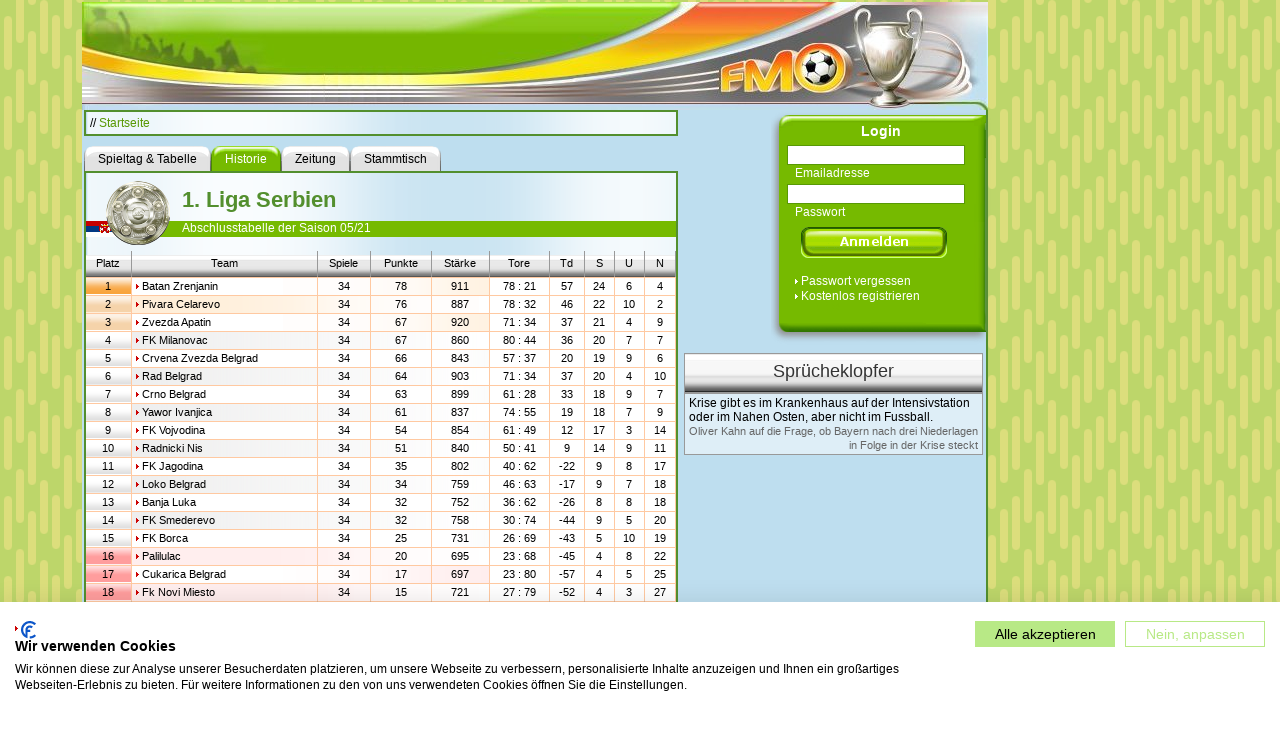

--- FILE ---
content_type: text/html
request_url: https://www.fussballmanager-online.net/earth/tabmat_history.tm?leagueId=1020&seasonId=1130
body_size: 20742
content:








<!DOCTYPE HTML PUBLIC "-//W3C//DTD HTML 4.01 Transitional//EN" "http://www.w3.org/TR/html4/loose.dtd">
<html>
<head>
<title>1. Liga Serbien - Historische Daten</title>
<meta http-equiv="content-type" content="text/html; charset=ISO-8859-15">
<meta name="language" content="de">
<meta http-equiv="Cache-Control" content="No-Cache">
<meta http-equiv="Pragma" content="No-cache">
<meta name="robots" content="index,follow">
<meta name="Description" content="1. Liga Serbien - Historische Daten">
<meta name="Keywords" content="Fussballmanager, Fussball, Manager, online, Onlinegame, Browsergame, Managerspiel, Spiel, live, kostenlos, spielen">
<meta name="Page-Topic" content="Fussball/Internet">
<meta name="Page-Type" content="Entertainment">

<link rel="canonical" href="https://www.fussballmanager-online.net/" />
<link rel="stylesheet" type="text/css" href="html/tm_230112.css">
<link rel="icon" href="img/favicon.ico" type="image/x-icon">
<script language="javascript" src="html/menu.js"></script>
<script language="javascript" src="html/util_localized_120426.js"></script>
<script language="javascript" src="html/util_120509.js"></script>

<link type="text/css" href="html/jquery/css/custom-theme/jquery-ui-1.8.16.custom.css" rel="stylesheet" />
<script type="text/javascript" src="html/jquery/js/jquery-1.6.2.min.js"></script>
<script type="text/javascript" src="html/jquery/js/jquery-ui-1.8.16.custom.min.js"></script>


<style type="text/css">
a.headline {
	text-decoration: none;
	padding-left:0px;
	border: 0;
	background: transparent url("fake.gif") 0 0.38em no-repeat;
}

a.headline:hover {
	text-decoration: none;
}

</style>


<script type="text/javascript">
if (top != self)
  top.location = self.location;
</script>

</head>



<body style='background: url(img/main_bg_basis.png) repeat;'>
<script type="text/javascript" src="html/wz_tooltip.js"></script>
<script src="https://consent.cookiefirst.com/sites/fussballmanager-online.net-d80ce17e-16f0-48c3-9de9-9324e6e42e14/consent.js"></script>

<!-- Main container -->
<div style="width: 1117px; margin-left: auto; margin-right: auto; text-align: center;">



<!-- Spiel-Welt-Tabs -->


<!-- Href to Foundation Server -->

<!-- Href to Moonlight Server - Ende -->








<!-- Spiel-Welt-Tabs - Ende -->



<div style="width: 1117px; text-align: left;">
<!-- Main container - Ende -->


<!-- Feedback-Button -->

<!-- Feedback-Button - Ende -->



<!-- TOP -->



<!-- TOP - Ende -->





	<!-- Header -->
	<div style="width: 906px; height: 108px; background: transparent url(img/header_906_108_index.jpg) scroll no-repeat;">
		<a class="simple" href="https://www.fussballmanager-online.net/start.tm"><div style="width: 896px; height: 108px; cursor: pointer;"></div></a>
	</div>
	<!-- Header - Ende -->




  
<!-- Hauptrahmen -->
<div style="background-color: #bedeef; border-right: 2px solid #538f2e; width: 904px; float: left;" id="main_body">








<div style="width: 600px; float: left; ">


<!-- Zur Startseite -->
<div class="milkglass_main" style="width: 582px; margin-bottom: 6px; padding: 4px;">
	// <a class="cnnmsghref" href="https://www.fussballmanager-online.net/start.tm">Startseite</a> 
</div>
<!-- Zur Startseite - Ende -->

	<div style="clear: both; background-color: transparent;">
	<!-- HAUPTINHALT -->
















 
<!-- Tabs -->







<div style="float: left; margin-top: 4px; margin-left: 2px;">
	
<a class='tab_gray' href='tabmat.tm?leagueId=1020'><span>Spieltag &#38; Tabelle</span></a><div class='tab_green'><span>Historie</span></div><a class='tab_gray' href='show_tabmat_board_messages.tm?leagueId=1020'><span>Zeitung</span></a><a class='tab_gray' href='league_bubo.tm?leagueId=1020'><span>Stammtisch</span></a>

</div>




<!-- Tabs-Ende -->


<div class="milkglass_main" style="clear:both; width: 590px;">


<!-- Liga- und Saisoninfo -->
<div class="headline_green">1. Liga Serbien</div>
<br>
<div class="headline_green_info" style='background-image: url(img/1020_b.png)'>
Abschlusstabelle der Saison 05/21
</div>
<img src='img/trophy_league.png' style="float: left; margin-left: 20px; margin-top: -56px;">
<br style="clear:both;">
<!-- Liga- und Saisoninfo - Ende -->





<!-- Tabelle -->
<table class="tabmat" border="0" cellpadding="0" cellspacing="0" width="100%" style="margin: 0; padding: 0;">

<tr class="tabmat_head">
<td align="center">Platz</td>
<td align="center">Team</td>
<td align="center">Spiele</td>
<td align="center">Punkte</td>
<td align="center">St&#228;rke</td>
<td align="center">Tore</td>
<td align="center">Td</td>
<td align="center">S</td>
<td align="center">U</td>
<td align="center">N</td>
</tr>

<tr class='tabmat_tr0_reflected'>
<td align='center' class='tabmat_td0'>1</td>
<td><a href="team_details.tm?teamId=2161">Batan Zrenjanin</a></td>
<td align="center">34</td>
<td align="center">78</td>
<td align="center">911</td>
<td align="center">78 : 21</td>
<td align="center">57</td>
<td align="center">24</td>
<td align="center">6</td>
<td align="center">4</td>
</tr>
<tr class='tabmat_tr0'>
<td align='center' class='tabmat_td1'>2</td>
<td><a href="team_details.tm?teamId=2166">Pivara Celarevo</a></td>
<td align="center">34</td>
<td align="center">76</td>
<td align="center">887</td>
<td align="center">78 : 32</td>
<td align="center">46</td>
<td align="center">22</td>
<td align="center">10</td>
<td align="center">2</td>
</tr>
<tr class='tabmat_tr0_reflected'>
<td align='center' class='tabmat_td1'>3</td>
<td><a href="team_details.tm?teamId=2171">Zvezda Apatin</a></td>
<td align="center">34</td>
<td align="center">67</td>
<td align="center">920</td>
<td align="center">71 : 34</td>
<td align="center">37</td>
<td align="center">21</td>
<td align="center">4</td>
<td align="center">9</td>
</tr>
<tr class='tabmat_tr8'>
<td align='center' class='tabmat_td8'>4</td>
<td><a href="team_details.tm?teamId=2169">FK Milanovac</a></td>
<td align="center">34</td>
<td align="center">67</td>
<td align="center">860</td>
<td align="center">80 : 44</td>
<td align="center">36</td>
<td align="center">20</td>
<td align="center">7</td>
<td align="center">7</td>
</tr>
<tr class='tabmat_tr8_reflected'>
<td align='center' class='tabmat_td8'>5</td>
<td><a href="team_details.tm?teamId=2152">Crvena Zvezda Belgrad</a></td>
<td align="center">34</td>
<td align="center">66</td>
<td align="center">843</td>
<td align="center">57 : 37</td>
<td align="center">20</td>
<td align="center">19</td>
<td align="center">9</td>
<td align="center">6</td>
</tr>
<tr class='tabmat_tr8'>
<td align='center' class='tabmat_td8'>6</td>
<td><a href="team_details.tm?teamId=2174">Rad Belgrad</a></td>
<td align="center">34</td>
<td align="center">64</td>
<td align="center">903</td>
<td align="center">71 : 34</td>
<td align="center">37</td>
<td align="center">20</td>
<td align="center">4</td>
<td align="center">10</td>
</tr>
<tr class='tabmat_tr8_reflected'>
<td align='center' class='tabmat_td8'>7</td>
<td><a href="team_details.tm?teamId=2153">Crno Belgrad</a></td>
<td align="center">34</td>
<td align="center">63</td>
<td align="center">899</td>
<td align="center">61 : 28</td>
<td align="center">33</td>
<td align="center">18</td>
<td align="center">9</td>
<td align="center">7</td>
</tr>
<tr class='tabmat_tr8'>
<td align='center' class='tabmat_td8'>8</td>
<td><a href="team_details.tm?teamId=2168">Yawor Ivanjica</a></td>
<td align="center">34</td>
<td align="center">61</td>
<td align="center">837</td>
<td align="center">74 : 55</td>
<td align="center">19</td>
<td align="center">18</td>
<td align="center">7</td>
<td align="center">9</td>
</tr>
<tr class='tabmat_tr8_reflected'>
<td align='center' class='tabmat_td8'>9</td>
<td><a href="team_details.tm?teamId=2178">FK Vojvodina</a></td>
<td align="center">34</td>
<td align="center">54</td>
<td align="center">854</td>
<td align="center">61 : 49</td>
<td align="center">12</td>
<td align="center">17</td>
<td align="center">3</td>
<td align="center">14</td>
</tr>
<tr class='tabmat_tr8'>
<td align='center' class='tabmat_td8'>10</td>
<td><a href="team_details.tm?teamId=2175">Radnicki Nis</a></td>
<td align="center">34</td>
<td align="center">51</td>
<td align="center">840</td>
<td align="center">50 : 41</td>
<td align="center">9</td>
<td align="center">14</td>
<td align="center">9</td>
<td align="center">11</td>
</tr>
<tr class='tabmat_tr8_reflected'>
<td align='center' class='tabmat_td8'>11</td>
<td><a href="team_details.tm?teamId=2167">FK Jagodina</a></td>
<td align="center">34</td>
<td align="center">35</td>
<td align="center">802</td>
<td align="center">40 : 62</td>
<td align="center">-22</td>
<td align="center">9</td>
<td align="center">8</td>
<td align="center">17</td>
</tr>
<tr class='tabmat_tr8'>
<td align='center' class='tabmat_td8'>12</td>
<td><a href="team_details.tm?teamId=2182">Loko Belgrad</a></td>
<td align="center">34</td>
<td align="center">34</td>
<td align="center">759</td>
<td align="center">46 : 63</td>
<td align="center">-17</td>
<td align="center">9</td>
<td align="center">7</td>
<td align="center">18</td>
</tr>
<tr class='tabmat_tr8_reflected'>
<td align='center' class='tabmat_td8'>13</td>
<td><a href="team_details.tm?teamId=2184">Banja Luka</a></td>
<td align="center">34</td>
<td align="center">32</td>
<td align="center">752</td>
<td align="center">36 : 62</td>
<td align="center">-26</td>
<td align="center">8</td>
<td align="center">8</td>
<td align="center">18</td>
</tr>
<tr class='tabmat_tr8'>
<td align='center' class='tabmat_td8'>14</td>
<td><a href="team_details.tm?teamId=2159">FK Smederevo</a></td>
<td align="center">34</td>
<td align="center">32</td>
<td align="center">758</td>
<td align="center">30 : 74</td>
<td align="center">-44</td>
<td align="center">9</td>
<td align="center">5</td>
<td align="center">20</td>
</tr>
<tr class='tabmat_tr8_reflected'>
<td align='center' class='tabmat_td8'>15</td>
<td><a href="team_details.tm?teamId=2165">FK Borca</a></td>
<td align="center">34</td>
<td align="center">25</td>
<td align="center">731</td>
<td align="center">26 : 69</td>
<td align="center">-43</td>
<td align="center">5</td>
<td align="center">10</td>
<td align="center">19</td>
</tr>
<tr class='tabmat_tr6'>
<td align='center' class='tabmat_td6'>16</td>
<td><a href="team_details.tm?teamId=2185">Palilulac</a></td>
<td align="center">34</td>
<td align="center">20</td>
<td align="center">695</td>
<td align="center">23 : 68</td>
<td align="center">-45</td>
<td align="center">4</td>
<td align="center">8</td>
<td align="center">22</td>
</tr>
<tr class='tabmat_tr6_reflected'>
<td align='center' class='tabmat_td6'>17</td>
<td><a href="team_details.tm?teamId=2156">Cukarica Belgrad</a></td>
<td align="center">34</td>
<td align="center">17</td>
<td align="center">697</td>
<td align="center">23 : 80</td>
<td align="center">-57</td>
<td align="center">4</td>
<td align="center">5</td>
<td align="center">25</td>
</tr>
<tr class='tabmat_tr6'>
<td align='center' class='tabmat_td6'>18</td>
<td><a href="team_details.tm?teamId=2173">Fk Novi Miesto</a></td>
<td align="center">34</td>
<td align="center">15</td>
<td align="center">721</td>
<td align="center">27 : 79</td>
<td align="center">-52</td>
<td align="center">4</td>
<td align="center">3</td>
<td align="center">27</td>
</tr>


<tr class="tabmat_foot">
<td></td>
<td></td>
<td></td>
<td></td>
<td></td>
<td></td>
<td></td>
<td></td>
<td></td>
<td style="border-right: 0 solid #999999;"></td>
</tr>

</table>

<!-- Tabelle-Ende -->



<!-- Verweise zur vorhergehenden / naechsten Saison -->
<table border="0" width="100%" cellpadding="0" cellspacing="0" style="margin: 8px 0 8px 0; padding: 0;">
<tr style="margin: 0; padding: 0;">

<td width="50%" style="text-align: right;margin: 0; padding: 0;">
<div class="navi_prev_new">
<a class="navi_prev_new" href="tabmat_history.tm?leagueId=1020&seasonId=1129">vorherige Saison</a>
</div>
</td>

<td width="50%" style="margin: 0; padding: 0;">
<div class="navi_next_new">
<a class="navi_next_new" href="tabmat_history.tm?leagueId=1020&seasonId=1131">n&#228;chste Saison</a>
</div>
</td>

</tr>
</table>
<!-- Verweise zur vorhergehenden / naechsten Saison-Ende -->



<!-- milkglass_main - DIV - Ende -->
</div>








		<!-- HAUPTINHALT - ENDE -->
		</div>
		
	</div>







	<!-- RECHTE SEITE EINS -->
	<div style="width: 302px; float: left; padding-left: 2px;">

		



<style type="text/css">
a.right_icon_href {
	color: #000000;
	text-decoration: none;
	padding-left:0px;
	border:0;
	background:transparent none 0 0 scroll no-repeat;
}

a.right_icon_href:hover {
	color: #000000;
	text-decoration: none;
}

#login_subbut {
	background: #76ba00 url(img/login_button_sprite.png) no-repeat top left;
	background-position: 0 0; width: 146px; height: 31px;
	
}
#login_subbut:hover {
	background-position: 0 -31px; width: 146px; height: 31px;
}

.silverbox_header {
	background: transparent url('../img/silverbox.png') top repeat-x; 
	height: 32px;
	width: 297px;
	text-align: center;
	padding-top: 6px;
	border: 1px solid #999999;
	margin-top: 8px;
	
	font-family: verdana, arial, helvetica, geneva, sans-serif;
	font-weight: normal; 
	font-variant: normal;
	font-style: normal;
	line-height: 22px;
	font-size: 18px;
	color:#333333;
}

.silverbox_content {
	width: 297px;
	background: transparent url(img/milchglas_1.png) scroll repeat;
	border: 1px solid #999999;
}
</style>




<!-- Login-Box -->
<form action='https://www.fussballmanager-online.net/login.tm' method="post" 
	onSubmit="this.login_subbut.disabled=true; this.login_subbut.style.backgroundPosition='0 -62px';">
<div style="background: transparent url(img/login_box.png) scroll no-repeat; 
	width: 221px; height: 235px; margin-left: 87px;">

<div style="text-align: center; color: #FFFFFF; font-size: 14px; font-weight: bold; padding-top: 14px; margin-bottom: 6px;">Login</div>

<input class="text" type="text" name="login" style="margin-left: 16px; width: 172px;" />
<div style="color: #FFFFFF; font-size: 12px; margin-left: 24px;">Emailadresse</div>

<input class="text" type="password" name="password" style="margin-left: 16px; margin-top: 4px; width: 172px;" />
<div style="color: #FFFFFF; font-size: 12px; margin-left: 24px; margin-bottom: 8px;">Passwort</div>

<input style="border-width: 0; margin-left: 30px; cursor: pointer;" type="submit" value="" id="login_subbut" />

<div style="margin-bottom: 1px; margin-top: 16px;">
<a style="color: #FFFFFF; margin-left: 24px; background-image: url('img/link-icon-white.gif');" 
	href="https://www.fussballmanager-online.net/forgot_password.tm">Passwort vergessen</a>
</div>

<div>
<a style="color: #FFFFFF; margin-left: 24px; background-image: url('img/link-icon-white.gif');" 
	href="https://www.fussballmanager-online.net/registerStart.tm">Kostenlos registrieren</a>
</div>

</div>
</form>
<!-- Login-Box - Ende -->






<!-- Spruecheklopfer -->


<div class="silverbox_header">Spr&#252;cheklopfer</div>
<div class="silverbox_content" style="padding: 2px 4px 2px 4px; width: 289px;">

		Krise gibt es im Krankenhaus auf der Intensivstation oder im Nahen Osten, aber nicht im Fussball.
		<div style="color: rgb(102, 102, 102); font-size: 11px; text-align: right;">
		Oliver Kahn auf die Frage, ob Bayern nach drei Niederlagen in Folge in der Krise steckt
		</div>

</div>

<!-- Spruecheklopfer -Ende -->




	</div>
	<!-- RECHTE SEITE EINS ENDE -->





<!-- Hauptrahmen - Ende -->
</div>


	<!-- RECHTE SEITE ZWEI -->
	<div style="width: 170px; float: left; padding-left: 6px;" id="ad_main_sky">

		





	</div>
	<!-- RECHTE SEITE ENDE -->
 

 

<!-- FOOTER -->


<div style="width: 904px; clear: both; height: 33px; background: transparent url(img/site_foot_p0.png) scroll repeat-x; border-right: 2px solid #538f2e;"></div>



<div style="width: 904px; background-color: #75b700; float: left; border-right: 2px solid #538f2e;">



<div style="width: 176px; padding: 2px 0 0 4px; float: left;  margin-top: 2px; margin-left: 70px;">
<span style="font-weight: bold; color: #EEEEEE;">NETZWERK</span>
<br>
<a style="color: #DDDDDD; background-image: url(img/link-icon-white.gif);" href="https://www.footballmanager-online.co.uk/">Football Manager</a>
<br>
<a style="color: #DDDDDD; background-image: url(img/link-icon-white.gif);" href="https://www.manager-futbol.es/">Manager de f&#x00fa;tbol</a>
<br>
<a style="color: #DDDDDD; background-image: url(img/link-icon-white.gif);" href="https://www.calcio-manager.it/">Calcio manager</a>
<br>
<a style="color: #DDDDDD; background-image: url(img/link-icon-white.gif);" href="https://www.footballmanager-online.fr/">Football Manager</a>
</div>

 

<div style="width: 176px; padding: 2px 0 0 4px; float: left; margin-top: 2px; margin-left: 30px;">
<span style="font-weight: bold; color: #EEEEEE;">LINKS</span>
<br>

<a style="color: #DDDDDD; background-image: url(img/link-icon-white.gif);" href="https://www.fussballmanager-online.net/registerStart.tm">Kostenlos registrieren</a>
<br>
<a style="color: #DDDDDD; background-image: url(img/link-icon-white.gif);" href="/help/help_overview.html">Online-Hilfe</a>
<br>
<a style="color: #DDDDDD; background-image: url(img/link-icon-white.gif);" href="job_search_country_select.tm">Freie Teams</a>
<br>
<a style="color: #DDDDDD; background-image: url(img/link-icon-white.gif);" href="tabmat.tm">Spieltag &#38; Tabelle</a>
<br>
<a style="color: #DDDDDD; background-image: url(img/link-icon-white.gif);" href="office_news_ext.tm">Plattform-News</a> 
</div>



<div style="width: 176px; padding: 2px 0 0 4px; float: left; margin-top: 2px; margin-left: 30px;">
<span style="font-weight: bold; color: #EEEEEE;">COMMUNITY</span>
<br>

<a style="color: #DDDDDD; background-image: url(img/link-icon-white.gif);" href="show_board_messages.tm">Zeitung</a>
<br>
<a style="color: #DDDDDD; background-image: url(img/link-icon-white.gif);" href="league_bubo.tm">Stammtisch</a> 
<br>
<a style="color: #DDDDDD; background-image: url(img/link-icon-white.gif);" href="muc_channel_overview.tm">Chat</a>
</div>



<div style="width: 176px; padding: 2px 0 0 4px; float: left;  margin-top: 2px; margin-left: 30px;">
<span style="font-weight: bold; color: #EEEEEE;">&#220;BER UNS</span>
<br>
<a style="color: #DDDDDD; background-image: url(img/link-icon-white.gif);" href="https://www.fussballmanager-online.net/impressum.tm">Impressum</a>
<br>
<a style="color: #DDDDDD; background-image: url(img/link-icon-white.gif);" href="https://www.fussballmanager-online.net/contact.tm">Kontakt</a>
<br>
<a style="color: #DDDDDD; background-image: url(img/link-icon-white.gif);" href="https://www.fussballmanager-online.net/agb.tm">AGB</a> 
</div>



</div>


<div style="width: 904px; clear: left; height: 23px; background: transparent url(img/site_foot_p1.png) scroll repeat-x; border-right: 2px solid #538f2e;"></div>


<!-- FOOTER-ENDE -->	





<!-- Tutorial -->






<!-- Tutorial - Ende -->

<!-- Guest Session Logic -->


<!-- Guest Session Logic - Ende -->

<!-- Knowledge Base -->



<div style="margin-bottom: 4px; width: 100%; text-align: center;">
<a class="simple" style="color: #dce9dd;" href="/Managerspiel">Managerspiel</a>
<a class="simple" style="color: #dce9dd;" href="/Onlinemanager">Onlinemanager</a>
</div>


<!-- Knowledge Base - Ende -->


<!-- Main container -->
</div>
</div>
<!-- Main container - Ende -->

<!-- Google Analytics -->

<script type="text/javascript">
var gaJsHost = (("https:" == document.location.protocol) ? "https://ssl." : "http://www.");
document.write(unescape("%3Cscript src='" + gaJsHost + "google-analytics.com/ga.js' type='text/javascript'%3E%3C/script%3E"));
</script>
<script type="text/javascript">
var pageTracker = _gat._getTracker("UA-3621713-2");
pageTracker._initData();
pageTracker._trackPageview();
</script>

<!-- Google Analytics - Ende -->


</body>
</html>


<!-- Advert Block Reaction -->
<!-- Advert Block Reaction - Ende -->


<!-- Link zur Online-Hilfe positionieren und einblenden -->
<script type="text/javascript">

function rearrange_help_button(){

	var help_img_elem = get_element('help_img', true);
	if(!help_img_elem)
		return;

	var menu_panelg_elem = get_element('menu_panel');
	if(!menu_panelg_elem){
		help_img_elem.css.visibility = "hidden";
		return;
	}
	
	var menu_panel_coor = get_coordinates('menu_panel');
	if(!menu_panel_coor)
		return;
		
	var margin_left = menu_panel_coor[0];
	var margin_top = menu_panel_coor[1];	

	help_img_elem.left = (580 + margin_left) + 'px';
	help_img_elem.top = (76 + margin_top) + 'px';
	help_img_elem.visibility = 'visible';	
}

rearrange_help_button();


// Feedback-Grafik positionieren
var feedback_div = $('div#feedback_div');
if(feedback_div)
	feedback_div.css('left', ($("#main_header").offset().left - 18));

</script>
<!-- Link zur Online-Hilfe - Ende -->



--- FILE ---
content_type: text/css
request_url: https://www.fussballmanager-online.net/earth/html/tm_230112.css
body_size: 37383
content:

html {
	font-size: 100.01%;
	height: 100%;
}

body {
	margin: 2px;
	padding: 0;
	color: #000;
	background-color: #ffffff !important;
	font-family: verdana, arial, helvetica, geneva, sans-serif;
	font-style: normal;
	line-height: 14px;
	font-weight: normal;
	font-variant: normal;
	font-size: 12px;
	height:100%;
}


span {
	font-family: verdana, arial, helvetica, geneva, sans-serif;
	font-style: normal;
	line-height: 16px;
	font-weight: normal;
	font-variant: normal;
	font-size: 12px;
	color:#000000;
}

img {
	border-width: 0px; 
	margin: 0px; 
	padding: 0px;
}

div {
	font-size: 12px;
	line-height: 14px;
}

div.action {
	padding: 4px; 
	margin: 0px; 
	border: 1px dashed #777E5D;
}

hr {
	margin: 0px 0px 6px 0px; 
	padding: 0px;
	border: 1px solid #0d8fdb;
}

ul.orange {
	list-style-type: disc;
	list-style-position: inside;
	margin: 0;
	padding: 0;
	color: #FF9A36;
}

h1 {
font-size: 14px; 
line-height: 16px;
margin: 0;
padding: 4px 0px 2px 0px;
color:#FF9933;
}

h4 {
font-size: 18px; 
line-height: 20px;
padding: 10px 0px 0px 0px;
margin: 0;
color: #589905;
}

h5 {
font-size: 14px; 
line-height: 16px;
margin: 0;
padding: 4px 0px 2px 0px;
color:#FF9933;
}

h5.green {
font-size: 14px; 
line-height: 16px;
margin: 0;
padding: 4px 0px 2px 0px;
color: #589905;
}

h6 {
font-size: 12px; 
line-height: 14px;
margin: 0;
padding: 4px 0px 4px 0px;
color:#FF9933;
}

h6.green {
font-size: 12px; 
line-height: 14px;
margin: 0;
padding: 4px 0px 2px 0px;
color: #589905;
}

#toplineGreen {
	font-weight: bold; 
	font-size: 12px; 
	font-style:italic;
	color: #777E5D; 
}

#toplineOrange {
	font-weight: bold; 
	font-size: 12px; 
	font-style:italic;
	color: #FF9933; 
}

/*Liga-Tabelle*/
.spTablesysRowHead {
	background-color: #0d8fdb;
	color: #ffffff;
	font-weight:bold;
}

.spTablesysRowHead td {
	border-top: 2px solid #FF9933;
}

.spResultTableRow0{
	background-color: rgb(229,244,255);
}
.spResultTableRow1{
	background-color: rgb(242,249,255);
}
.spResultTableRow2{
	background-color: #d7efff;
}

.spResultTableRowX0{
	background-color: #ffefaf;
}
.spResultTableRowX1{
	background-color: rgb(255, 249, 196);
}
.spResultTableRowX2{
	background-color: rgb(255, 252, 226);
}
.spResultTableRowX3{
	background-color: rgb(221, 240, 221);
}
.spResultTableRowX4{
	background-color: rgb(240, 240, 240);
}
.spResultTableRowX5{
	background-color: rgb(255, 238, 238);
}
.spResultTableRowX6{
	background-color: #bfcdff;
}


tr.spResultTableRow0:hover, tr.spResultTableRow1:hover, tr.spResultTableRow2:hover, 
tr.spResultTableRowX0:hover, tr.spResultTableRowX1:hover, tr.spResultTableRowX2:hover, 
tr.spResultTableRowX3:hover, tr.spResultTableRowX4:hover, tr.spResultTableRowX5:hover {
	background-color: #f9faf4;
}

.spTabellesys td {
margin:0; 
padding:2px 4px;
line-height:13px;
}
.spTabellesyskopf{ 
font-weight:bold !important;
color: #fff !important;
font-size:12px !important; 
}

.spTabellesys tr td {
font-size:11px;
}
.spResultTable {
background-color:#fff;
}
.spResultTableSubject{
background-color: #e7be84;
color: #fff;
font-weight: bold;
}
.spResultTableRows{
background-color: #ccc;
font-weight: bold;
}

.spTabellesys th{
text-align: left;
padding: 2px 0 0 4px;
height: 16px;
}

/* Verweise */
a {
color: #000000;
text-decoration: none;
padding-left:6px;
background:transparent url("../img/link-icon-red.gif") 0 0.38em no-repeat;
}

a:hover {
color: #000000;
text-decoration: underline;
}

a.simple {
color: #000000;
text-decoration: none;
padding-left:0px;
border:0;
background:transparent url("../img/blank.gif") 0 0.38em no-repeat;
}

a.simple:hover {
color: #000000;
text-decoration: underline;
}

a.big {
	color: #589905;
	text-decoration: none;
	padding-left:20px;
	border:0;
	background:transparent url("../img/play.gif") 0 center no-repeat;
	
	font-size: 16px; 
	line-height: 18px;
	font-weight: bold;
}

a.big:hover {
	color: #589905;
	text-decoration: underline;
}

a.big_navi_next {
	color: #777E5D;
	text-decoration: none;
	border:0;
	background:transparent url("../img/play.gif") right no-repeat;
	
	font-size: 16px; 
	line-height: 18px;
	font-weight: bold;

	padding-right:20px;
}

a.big_navi_next:hover {
	color: #777E5D;
	text-decoration: underline;
}

a.big_navi_prev {
	color: #777E5D;
	text-decoration: none;
	border:0;
	background:transparent url("../img/play_prev.gif") left no-repeat;
	
	font-size: 16px; 
	line-height: 18px;
	font-weight: bold;

	padding-left:20px;
}

a.big_navi_prev:hover {
	color: #777E5D;
	text-decoration: underline;
}


/* Tabs */
#navlist {
	padding: 3px 0;
	margin-left: 0;
	border-bottom: 2px solid #0d8fdb;
	font-size: 11px;
}

#navlist li {
	list-style: none;
	margin: 0;
	display: inline;
}

#navlist li a {
	padding: 3px 0.5em;
	border: 1px solid #0d8fdb;
	border-bottom: none;
	background: rgb(242,249,255);
	text-decoration: none;
}

#navlist li span {
	padding: 3px 0.5em;
	border: 1px solid #0d8fdb;
	border-bottom: none;
	background: #F9F9F9;
	font-size: 11px;
	color: #589905;
}

#navlist li a:link {
	color: #589905;
}

#navlist li a:visited {
	color: #589905;
}

#navlist li a:hover {
	color: #FF9933;
	background: #FFFFFF;
}

#navlist li span#current {
	background: #FFFFFF;
	border-bottom: 3px solid #FFFFFF;
	color: #FF9933;
}

/* Bilder-Schatten*/
.shadow{
	background: #dedede;
	margin: 2px;
	float: left;
}

.shadow img{
	position: relative;
	top: -4px;
	left: -4px;
	background: #ffffff;
	padding: 1px;
	border: 1px solid #bbbbbb;
}


/* Umrandungen der Sonder-Tabellen */
div.sbrb { width: 200px; margin: 0 auto 10px auto; text-align: left; }
div.sbrbc { width: 200px; margin: 0 auto 10px auto; text-align: center; }
div.sbrbr { width: 200px; margin: 0 auto 10px auto; text-align: left; }
.rbtl, .rbtr, .rbbl, .rbbr { background-image: url(../img/rbborder.gif); height: 5px; font-size: 2px; }
.rbtl, .rbbl { margin-right: 5px; }
.rbtr, .rbbr { margin-left: 5px; margin-top: -5px; }
.rbtr { background-position: 100% 0; }
.rbbl  { background-position: 0 -5px; }
.rbbr { background-position: 100% -5px; }
.rbin { border-left: 1px solid #E3E7CE;	border-right: 1px solid #E3E7CE; padding-left: 8px; padding-right:8px; text-align:left; }
.rbntg { margin-top: 0; }
.rbnbg { margin-bottom: -1px; padding-bottom: 1px; }
.sbin { border-left: 1px solid #E3E7CE; border-right: 1px solid #E3E7CE; padding-left: 8px; padding-right:8px; text-align:left; }
div.sbin ul { list-style-type: disc; list-style-position: outside; margin: 0px 0px 0px 10px; padding: 0; color: #FF9A36; }


/* Verweise auf Tabellen der anderen Spieltage */
a.navi_prev {
	padding-left:15px;
	border:0;
	font-size:12px;
	text-decoration:none;
	background:transparent url("../img/navi-prev.gif") left no-repeat;
}

a.navi_prev:hover {
	text-decoration:underline;
	background:transparent url("../img/navi-prev.gif") left no-repeat;
}

a.navi_next {
	padding-right:15px;
	border:0;
	font-size:12px;
	text-decoration:none;
	background:transparent url("../img/navi-next.gif") right no-repeat;
}

a.navi_next:hover {
	text-decoration:underline;
	background:transparent url("../img/navi-next.gif") right no-repeat;
}


div.navi_prev_new {
	height: 19px;
	width: 205px;
	background: transparent url('../img/round_navi_prev.png') right top scroll no-repeat;
	font-size:11px;
	float:right;
	padding-top: 3px;
	padding-right: 54px;
	border-right: 2px solid #ffc9a1;
}

.navi_prev_new a {
	text-decoration: none;
	background:transparent none 0 0 no-repeat;
	height: 22px;
}

div.navi_next_new {
	height: 19px;
	background: transparent url('../img/round_navi_next.png') left top scroll no-repeat;
	font-size: 11px;
	width: 205px;
	padding-top: 3px;
	padding-left: 54px;
}

.navi_next_new a {
	text-decoration: none;
	background:transparent none 0 0 no-repeat;
	height: 22px;
}




.daynavi {
	margin:4px 0 4px 0;
	width:600px;
}

div.navi_prev {
	float:left;
}

div.navi_next {
	text-align:right;
}


/* Formulare */
form { 
	margin: 0; 
	padding: 0; 
}

input.text {
	border: #589905 1px solid; 
	width: 176px; 
	height: 16px; 
	color: #666666;
	margin: 1px;
}

textarea {
	border: #589905 1px solid; 
	width: 590px;
	height:200px;
	color:#666666;
	margin: 1px;
}

/* Kurze und kleine Text-Felder */
.text_m {
	border: #589905 1px solid; 
	width:28px; 
	height:18px; 
	color:#666666;
	margin: 1px;
	font-size:11px;
}

input.submit {
	border: #589905 1px solid; 
	width: 178px; 
	height: 22px; 
	cursor: pointer;
	color: #477d00;
	margin: 1px;
	background: transparent url("../img/button_green.gif") right repeat-x;
}

select, option {
	font-family: verdana, arial, helvetica, geneva, sans-serif;
	font-style: normal;
	line-height: 12px;
	font-weight: normal;
	font-variant: normal;
	font-size: 11px;
	color:#000000;
}

input.radio {
	border-width: 0px; 
	margin: 0px; 
	padding: 0px;
}

/* Schatten */
.right_shadow {
	background-image:url("../img/right_shadow.png");
	height:100%;
	background-repeat: repeat-y;
	background-position: 0px;
}


/* Aufstellungstool - Spielfeld und Spieler */
td.formation_bar_ho{
	padding: 0px;
	margin: 0px;
	height: 2px; 
	width: 47px;
}

td.formation_bar_ve{
	padding: 0px;
	margin: 0px;
	width: 2px;
	height: 82px;
}

td.formation_ath{
	padding: 0px;
	margin: 0px;
	width: 44px;
	height: 82px;
}

div.formation_ath{
	visibility: hidden; 
	position: absolute; 
	cursor:move; 
	z-index:1;
	width: 47px;
	height: 87px;
	padding: 0px;
	margin: 0px;
}

img.formation_ath{
	border-width: 0px; 
	padding-left: 1px;
	padding-bottom: 1px;
	margin: 0px;
	width: 44px;
	height: 82px;
}

img.formation_bar_ho_first{
	border-width: 0px; 
	padding: 0px;
	margin: 0px;
	width: 47px;
	height: 2px;
	background-color: transparent;
}

img.formation_bar_ho_second{
	border-width: 0px; 
	padding: 0px;
	margin: 0px;
	width: 47px;
	height: 2px; 
	background-color: transparent;
}

img.formation_bar_ve{
	border-width: 0px; 
	padding: 0px;
	margin: 0px;
	width: 2px;
	height: 82px;
	background-color:#ffc8c8;
}


/* Klappboxen */
div.clapbox{
	width: 592px;
	border: 1px solid #0d8fdb; 
	margin: 4px 0px 2px 2px; 
	padding: 0px;
	border-top: 2px solid #FF9933;
}

a.clapbox{
	width: 590px; 
	background-image: url('../img/d_blank.gif');
	background-repeat:repeat-x;
	background-color: #589905;

	font-size: 12px;
	font-weight: bold; 
	line-height: 14px;
	color: #FFFFFF;

	padding: 2px 0px 2px 2px;
	margin: 0px;

	text-decoration: none;
	float: left;
}

a:hover.clapbox{
	color: #FFFFFF;
	text-decoration: none;
}

/* Land- und Liga-Navigation */

div.colibox {
	text-align:left;
	width:190px;
	padding: 1px;
	font-size:11px;
	font-weight: bolder;
	border: 1px solid #777E5D;
	color: #659c07;
	background-color: #FFFFFF;
}

* html #league_list li {
	display:inline;
}

* html #country_list li {
	display:inline;
}

a.colibox {
	color: #659c07;
	display: block;
	text-decoration: none;
	background:transparent none 0 0 no-repeat;
}

a.colibox:hover {
	background:transparent url("../img/link-icon-red.gif") 0 0.38em no-repeat;
}

div.colibox h2 {
	font-size: 11px;
	font-weight: bolder;
	line-height: 14px;
}

ul.colibox {
	display: none;
	padding:0;
	margin:0;
	position:relative;
	padding-top:1px;
	display:none;
	list-style-type:none;
}


/* Menue */

#menu {
	list-style-type: none;
	margin:0;
	padding: 0;
}

#menu li {
	display:block;
	float:left;
	position:relative;
	z-index:100;
	margin-right:0px;
}

#menu li span {
	display:block;
	z-index:100;
	padding: 0px 10px;
	font-size: 11px;
	font-weight: bolder;
}

#menu li a, #menu li a:visited {
	display:block;
	padding:0;
}

#menu dl {
	position:absolute;
	top:0;
	left:0;
	margin: 0;
	padding: 0;
}

#menu dt {
	/*background: #0d8fdb;*/
	margin:0;
	font-size: 11px;
	font-weight: bolder;
	border-bottom:0px solid #FF9933;
	/*border-top:2px solid #FF9933;*/
	float:left;
	/*border-right:1px solid #FF9933;*/
  	/*border-left:1px solid #FF9933;*/
}

#menu dd {
	display:none;
	background: transparent;
	border-top: 1px solid #659c07;
	border-left: 1px solid #659c07;
	border-right: 1px solid #659c07;
	clear:left;
	margin:0;
	padding:0;
	font-size: 11px;
	font-weight: bolder;
	text-align:left;
}

#menu dt a, #menu dt a:visited {
	display:block;
	color: #ffffff;
	padding: 2px 0px;
	text-decoration:none;
	background:transparent none 0 0 no-repeat;
}

#menu dd a, #menu dd a:visited {
	background:#ffffff;
	color: #659c07;
	text-decoration:none;
	display:block;
	padding: 2px 10px;
	background-color: #ffffff;
}

#menu li a:hover {
	border:0;
}

#menu li:hover dd, #menu li a:hover dd {
	display:block;
	background: url("../img/link-icon-orange.gif") 4px 7px no-repeat;
}

#menu li:hover dl, #menu li a:hover dl {
	border-bottom: 5px solid #FF9933;
}

#menu dd a:hover {
	color: #659c07;
	background: #ffffff url("../img/link-icon-orange.gif") 4px 7px no-repeat;
}

#menu li:hover dt a, #menu li a:hover dt a {
	color: #000000;
	text-decoration: underline;
	background: #FF00FF none 4px 7px no-repeat;
}


/* Greenbox */
div.greenbox {
	background: #fbfff4;
	margin: 2px 1px 8px 1px;
	border: #0d8fdb 1px solid;
	padding-bottom: 2px;
	border-top: 2px solid #FF9933;
}

div.greenbox_head {
	width: 100%;
	background: #0d8fdb;
	text-align: center;
	color: #ffffff;
	font-weight: bold;
	height: 18px;
}

/* Querbalken */
div.bar_green {
	line-height:14px;
	font-weight:normal;
	font-size:11px;
	font-weight: bold;
	color: #0d8fdb;
	background-image: url(../img/title_line_green.png);
	background-repeat: no-repeat;
	background-position: right;
	border: 1px solid #3a6aa8;
	border-left: 0px solid #3c7ccc;
	border-right: 0px solid #3c7ccc;
	padding-left: 2px;
	margin-bottom: 4px;
}

td.bar_green {
	background-image: url(../img/title_line_green.png);	
	background-repeat: no-repeat;
	background-position: right;	
	font-size:11px;	
	font-weight: bold;
	color: #0d8fdb;	
	border: 1px solid #3a6aa8;
	border-left: 0px solid #3c7ccc;
	border-right: 0px solid #3c7ccc;
	padding: 0 0 0 2px;
}

/* Cnn-Messages */
a.cnnmsghref {
	color: #589905;
	text-decoration: none;
	border:0;
	background-image: none;
	padding-left: 0px;
	
	font-size: 12px; 
	line-height: 14px;
}

a.cnnmsghref:hover {
	color: #589905;
	text-decoration: underline;
}

a.cnnmsghref_s {
	color: #589905;
	text-decoration: none;
	border:0;
	background-image: none;
	padding-left: 0px;
	
	font-size: 11px; 
	line-height: 13px;
}

a.cnnmsghref_s:hover {
	color: #589905;
	text-decoration: underline;
}

.cnnmsgtable {
	margin: 0;
	padding: 2px 4px;
	font-size: 12px;
	line-height: 14px;
	background-color: rgb(229,244,255);
}
.cnnmsgtable_s {
	margin: 0;
	padding: 2px 4px;
	font-size: 11px;
	line-height: 13px;
	background-color: rgb(229,244,255);
}

.cnnmsgtable1 {
	background-color: #db0f3f;
}
.cnnmsgtable2 {
	background-color: #8ac864;
}
.cnnmsgtable3{
	background-color: #8ac864;
}
.cnnmsgtable4{
	background-color: #0d8fdb;
}
.cnnmsgtable5{
	background-color: #0d8fdb;
}
.cnnmsgtable6{
	background-color: #0d8fdb;
}
.cnnmsgtable7{
	background-color: #ff9933;
}
.cnnmsgtable8{
	background-color: #9c9c9c;
}
.cnnmsgtable9{
	background-color: #9c9c9c;
}
.cnnmsgtable10{
	background-color: #CC0099;
}
.cnnmsgtable11{
	background-color: #CC0099;
}
.cnnmsgtable12{
	background-color: #CC0099;
}
.cnnmsgtable13{
    background-color: #8ac864;
}
.cnnmsgtable_time {
	font-size: 11px;
	color: #888888;
}




div.milkglass_main{
	border: 2px solid #538f2e;
	background: transparent url(../img/milchglas_600.png) scroll repeat;
	left: 0; 
	top: 0; 
	margin: 0 0 0 2px; 
	padding: 0;
}


div.headline_green {
	font-size: 22px;
	font-weight: bold;
	color: #538f2e;
	padding: 20px 2px 0px 96px;
	margin: 0;
}

div.headline_green_info {
	height: 16px; 
	background: #76ba00 none scroll no-repeat; 
	padding-left: 96px; 
	font-size: 12px; 
	color: #FFFFFF;
}

/* Tabs */
a.tab_gray {
    background: transparent url('../img/tab_gray_part2.png') no-repeat scroll top right;
    display: block;
    float: left;
	font-size: 12px;
    height: 25px;
	padding-left: 0; /* Abstand zwischen einzelnen Tabs */
    padding-right: 14px; /* sliding doors padding */
    text-decoration: none;    
    cursor:pointer;
}

a.tab_gray span {
    background: transparent url('../img/tab_gray_part1.png') no-repeat;
    display: block;
    line-height: 14px;
    padding: 6px 0 5px 14px;
	color: #000000;
    height: 25px;
}

a.tab_gray:hover {
    background-position: bottom right;
    background: transparent url('../img/tab_green_part2.png') no-repeat scroll top right;
}

a.tab_gray:hover span {
    padding: 6px 0 5px 14px;
    background: transparent url('../img/tab_green_part1.png') no-repeat;
	color: #FFFFFF;
    display: block;
    line-height: 14px;
    height: 25px;
}

div.tab_gray {
    background: transparent url('../img/tab_gray_part2.png') no-repeat scroll top right;
    display: block;
    float: left;
	font-size: 12px;
    height: 25px;
    padding-right: 14px; /* sliding doors padding */
    text-decoration: none;
	margin-left: 0px;
}

div.tab_gray span {
    background: transparent url('../img/tab_gray_part1.png') no-repeat;
    display: block;
    line-height: 14px;
    padding: 4px 0 5px 14px;
	color: #FFFFFF;
    height: 25px;
}

div.tab_green {
    background: transparent url('../img/tab_green_part2.png') no-repeat scroll top right;
    display: block;
    float: left;
	font-size: 12px;
    height: 25px;
    padding-right: 14px; /* sliding doors padding */
    text-decoration: none;
}

div.tab_green span {
    background: transparent url('../img/tab_green_part1.png') no-repeat;
    display: block;
    line-height: 14px;
    padding: 6px 0 5px 14px;
	color: #FFFFFF;
    height: 25px;
}



/* Graues Tableau */

.tableau_gray {
	height: 22px;
	color: #000000;
	background: transparent url('../img/pixel_e4e4e4.png') scroll repeat;
	border-width: 0;
	font-size: 11px;
}

.tableau_gray td {
	height: 22px;
	color: #000000;
	background: transparent url('../img/pixel_e4e4e4.png') scroll repeat;
	border-width: 0;
}

.tableau_gray td.tableau_gray_place_white {
	height: 22px;
	color: #000000;
	background: #FFFFFF url('../img/tabmat_place8.png') bottom scroll repeat-x;
	border: 1px solid #FFFFFF;
}

.tableau_gray td.tableau_gray_columnhead {
	background: transparent url('../img/tabmat_columnhead.png') scroll repeat-x;
	border-width: 0;
}

.tableau_gray td.tableau_gray_place_pink {
	height: 22px;
	color: #000000;
	background: #FFFFFF url('../img/tabmat_place6.png') bottom scroll repeat-x;
	border: 1px solid #FFFFFF;
}

td.tableau_gray_foot {
	height: 7px;
	background: transparent url('../img/tabmat_foot_no_shadow.png') scroll repeat-x;
}


/* Standard-Tabmat-Tabelle */

.tabmat td {
	margin:0; 
	padding:2px 4px;
	line-height:13px;
	font-size:11px;
	border-top: 1px solid #ffc9a1; 
	border-right: 1px solid #ffc9a1;
}

.tabmat_head td {
	height: 22px;
	color: #000000;
	background: transparent url('../img/tabmat_columnhead.png') left bottom scroll repeat-x;
	border-width: 0;
	border-right: 1px solid #999999;
	text-align: center;
}

tr.tabmat_tr0 {
	background: #FFFFFF url('../img/tabmat_line0.png') left scroll repeat-y;
}
td.tabmat_td0 {
	background: transparent url('../img/tabmat_place0.png') scroll repeat-x;
	text-align: center;
}
tr.tabmat_tr0:hover td.tabmat_td0 {
	background-image: url('../img/tabmat_place0_ref.png');
}
tr.tabmat_tr0_reflected {
	background: #FFFFFF url('../img/tabmat_line0_ref.png') right scroll repeat-y;
}
tr.tabmat_tr0_reflected:hover td.tabmat_td0 {
	background-image: url('../img/tabmat_place0_ref.png');
}
td.tabmat_td1 {
	background: transparent url('../img/tabmat_place1.png') scroll repeat-x;
	text-align: center;
}
tr.tabmat_tr0:hover td.tabmat_td1 {
	background-image: url('../img/tabmat_place1_ref.png');
}
tr.tabmat_tr0_reflected:hover td.tabmat_td1 {
	background-image: url('../img/tabmat_place1_ref.png');
}

tr.tabmat_tr2 {
	background: #FFFFFF url('../img/tabmat_line2.png') left scroll repeat-y;
}
td.tabmat_td2 {
	background: transparent url('../img/tabmat_place2.png') scroll repeat-x;
	text-align: center;
}
tr.tabmat_tr2:hover td.tabmat_td2 {
	background-image: url('../img/tabmat_place2_ref.png');
}
tr.tabmat_tr2_reflected {
	background: #FFFFFF url('../img/tabmat_line2_ref.png') right scroll repeat-y;
}
tr.tabmat_tr2_reflected:hover td.tabmat_td2 {
	background-image: url('../img/tabmat_place2_ref.png');
}
td.tabmat_td3 {
	background: transparent url('../img/tabmat_place3.png') scroll repeat-x;
	text-align: center;
}
tr.tabmat_tr2:hover td.tabmat_td3 {
	background-image: url('../img/tabmat_place3_ref.png');
}
tr.tabmat_tr2_reflected:hover td.tabmat_td3 {
	background-image: url('../img/tabmat_place3_ref.png');
}


tr.tabmat_tr4 {
	background: #FFFFFF url('../img/tabmat_line4.png') left scroll repeat-y;
}
td.tabmat_td4 {
	background: transparent url('../img/tabmat_place4.png') scroll repeat-x;
	text-align: center;
}
tr.tabmat_tr4:hover td.tabmat_td4 {
	background-image: url('../img/tabmat_place4_ref.png');
}
tr.tabmat_tr4_reflected {
	background: #FFFFFF url('../img/tabmat_line4_ref.png') right scroll repeat-y;
}
tr.tabmat_tr4_reflected:hover td.tabmat_td4 {
	background-image: url('../img/tabmat_place4_ref.png');
}


tr.tabmat_tr5 {
	background: #FFFFFF url('../img/tabmat_line5.png') left scroll repeat-y;
}
td.tabmat_td5 {
	background: transparent url('../img/tabmat_place5.png') scroll repeat-x;
	text-align: center;
}
tr.tabmat_tr5:hover td.tabmat_td5 {
	background-image: url('../img/tabmat_place5_ref.png');
}
tr.tabmat_tr5_reflected {
	background: #FFFFFF url('../img/tabmat_line5_ref.png') right scroll repeat-y;
}
tr.tabmat_tr5_reflected:hover td.tabmat_td5 {
	background-image: url('../img/tabmat_place5_ref.png');
}
tr.tabmat_tr4:hover td.tabmat_td5 {
	background-image: url('../img/tabmat_place5_ref.png');
}
tr.tabmat_tr4_reflected:hover td.tabmat_td5 {
	background-image: url('../img/tabmat_place5_ref.png');
}



tr.tabmat_tr6 {
	background: #FFFFFF url('../img/tabmat_line6.png') left scroll repeat-y;
}
td.tabmat_td6 {
	background: transparent url('../img/tabmat_place6.png') scroll repeat-x;
	text-align: center;
}
tr.tabmat_tr6:hover td.tabmat_td6 {
	background-image: url('../img/tabmat_place6_ref.png');
}
tr.tabmat_tr6_reflected {
	background: #FFFFFF url('../img/tabmat_line6_ref.png') right scroll repeat-y;
}
tr.tabmat_tr6_reflected:hover td.tabmat_td6 {
	background-image: url('../img/tabmat_place6_ref.png');
}


tr.tabmat_tr8 {
	background: #FFFFFF url('../img/tabmat_line8.png') left scroll repeat-y;
}
td.tabmat_td8 {
	background: transparent url('../img/tabmat_place8.png') scroll repeat-x;
	text-align: center;
}
tr.tabmat_tr8:hover td.tabmat_td8 {
	background-image: url('../img/tabmat_place8_ref.png');
}
tr.tabmat_tr8_reflected {
	background: #FFFFFF url('../img/tabmat_line8_ref.png') right scroll repeat-y;
}
tr.tabmat_tr8_reflected:hover td.tabmat_td8 {
	background-image: url('../img/tabmat_place8_ref.png');
}



tr.tabmat_tr0:hover, tr.tabmat_tr0_reflected:hover, tr.tabmat_tr2:hover, tr.tabmat_tr2_reflected:hover, tr.tabmat_tr4:hover, tr.tabmat_tr4_reflected:hover, tr.tabmat_tr5:hover, tr.tabmat_tr5_reflected:hover, tr.tabmat_tr6:hover, tr.tabmat_tr6_reflected:hover, tr.tabmat_tr8:hover, tr.tabmat_tr8_reflected:hover {
	background: #FFFFFF none;
}

.tabmat_foot{
	height: 7px;
}

.tabmat_foot td{
	background: transparent url('../img/tabmat_foot.png') scroll repeat-x; 
	border-right: 1px solid #999999;
}



/* Sortierbare Tabelle */

table.tablesorter {
	width: 100%;
	border-bottom: 1px solid #ffc9a1;
}

table.tablesorter thead tr th {
	
	background: transparent url('../img/tabmat_columnhead.png') left bottom scroll repeat-x;
	
	border-right: 1px solid #999999;
	padding: 2px 4px;
	line-height: 18px;
	font-size: 11px;
	font-weight: normal;
}

table.tablesorter tfoot tr th {
	background-color: #FFFFFF;
	border-right: 1px solid #ffc9a1;
	padding: 2px 4px;
	line-height: 13px;
	font-size: 11px;
	font-weight: normal;
}

table.tablesorter thead tr .header {
	/* background-image: url(../img/sort_bg.gif); */
	background: transparent url('../img/tabmat_columnhead.png') left bottom scroll repeat-x;
	height: 13px;
	color: #000000;
	cursor: pointer;
}
table.tablesorter tbody td {
	margin:0; 
	padding:2px 4px;
	line-height:13px;
	font-size:11px;
	border-top: 1px solid #ffc9a1; 
	border-right: 1px solid #ffc9a1;
}
table.tablesorter tbody tr.odd td {

}
table.tablesorter thead tr .headerSortUp {
	/* background-image: url(../img/sort_asc.gif); */
}
table.tablesorter thead tr .headerSortDown {
	/* background-image: url(../img/sort_desc.gif); */
}
table.tablesorter thead tr .headerSortDown, table.tablesorter thead tr .headerSortUp {
	color: #589905;
}


/* Infopanel-Tabellen */

tr.table_line_brown {
	background: transparent url(../img/table_line_brown.png) scroll repeat-x;
}

tr.table_line_brown td {
	border-top: #daa46f 1px solid; 
	border-bottom: #daa46f 1px solid;
}

tr.table_line_brown:hover {
	background-image: url('../img/table_line_brown_reflected.png');
}


tr.table_line_brown td.table_line_green{
	background: transparent url(../img/table_line_green.png) scroll repeat-x;
}

tr.table_line_brown:hover td.table_line_green{
	background: transparent url(../img/table_line_green_reflected.png) scroll repeat-x;
}


tr.table_line_blue {
	background: transparent url(../img/table_line_blue.png) scroll repeat-x;
}

tr.table_line_blue td {
	border-top: #4481b5 1px solid; 
	border-bottom: #4481b5 1px solid;
}

tr.table_line_blue:hover {
	background-image: url('../img/table_line_blue_reflected.png');
}


tr.table_line_green {
	background: transparent url(../img/table_line_green.png) scroll repeat-x;
}

tr.table_line_green td {
	border-top: #4481b5 1px solid; 
	border-bottom: #4481b5 1px solid;
}

tr.table_line_green:hover {
	background-image: url('../img/table_line_green_reflected.png');
}









/* Tabellenkopf mit abgerundeten Ecken  */

span.columnhead_rounded {
    background: transparent url('../img/tabmat_columnhead_rounded_right.png') no-repeat scroll top right;
    display: block;
	text-align: center;
    height: 22px;
    padding-right: 22px; /* sliding doors padding */
    text-decoration: none;
}

span.columnhead_rounded span {
    background: transparent url('../img/tabmat_columnhead_rounded_left.png') no-repeat;
    display: block;
	text-align: center;
    line-height: 14px;
    padding: 3px 0 5px 22px;
	color: #000000;
	font-size: 11px;
    height: 22px;
}




/* (graue) Buttons */

input.submit_v3 {
	border: #589905 0px solid; 
	font-size: 12px;
	cursor: pointer;
	color: #000000;
	background: transparent url(../img/button_gray.png) left top scroll no-repeat;
	width: 200px;
	height: 22px;
}

input.submit_v3:active {
	color: #538f2e;
}

/* Klappboxen */

div.clapbox_v3{
	width: 590px;
	border: 0px solid #0d8fdb; 
	margin: 0;
	padding: 0;
	background-color: transparent;
	margin: 0 1px 1px 0;
}

a.clapbox_v3 {
    background: transparent url('../img/clappbox_header_green.png') top left scroll no-repeat;
    display: block;
    float: left;
	font-size: 12px;
	font-weight: bold;
    height: 22px;
    text-decoration: none;
	width: 589px;
	margin: 0;
	padding: 0;
}

a.clapbox_v3 span {
    display: block;
    line-height: 14px;
    padding: 4px 0 5px 18px;
	color: #FFFFFF;
	margin: 0;
}

a:hover.clapbox_v3{
	color: #FFFFFF;
	text-decoration: none;
}


/* Runde Milchglasboxen*/

.rbro {
	background:url(../img/roundedbox_ro.png) top right no-repeat;
}

.rblo {
	background:url(../img/roundedbox_lo.png) top left no-repeat;
}

.rbru {
	background:url(../img/roundedbox_ru.png) bottom right no-repeat;
}

.rblu {
	background:url(../img/roundedbox_lu.png) bottom left no-repeat;
	padding: 12px 8px 6px 8px;
}


/* Verweise */

a.green_href_box {
    background: transparent url('../img/green_href_part2.png') no-repeat scroll top right;
    display: block;
    float: left;
	font-size: 12px;
    height: 24px;
    padding-right: 18px; /* sliding doors padding */
    text-decoration: none;
}

a.green_href_box span {
    background: transparent url('../img/green_href_part1.png') no-repeat;
    display: block;
    line-height: 14px;
    padding: 4px 0 5px 18px;
	color: #FFFFFF;
}

a.green_href_box:active {
    background-position: bottom right;
    outline: none; /* hide dotted outline in Firefox */
}

a.green_href_box:active span {
    background-position: bottom left;
    padding: 6px 0 4px 18px; /* push text down 1px */
}



/* Rechte-Seite-Links */

div.right_navi {
	background: transparent url(../img/right_navi_grounding.png) scroll no-repeat; 
	height: 25px;
	margin-bottom: 1px;
	font-size: 13px;
	color: #666666;
	cursor: pointer;
}

div.right_navi:hover {
	color: #000000;
	background-image: url(../img/right_navi_grounding2.png);
}

.right_navi img {
	float: left; 
	margin: 0 6px 0 4px; 
}

/* STARTSEITE */


div.screenshot_left {
	background: transparent url(../img/sh_back_inactive.png) scroll no-repeat; 
	height: 79px; 
	width: 140px; 
	margin-left: 2px;
	margin-top: 1px; 
	float: left;
}

div.screenshot_right {
	background: transparent url(../img/sh_back_inactive.png) scroll no-repeat; 
	height: 79px; 
	width: 140px; 
	margin-right: 2px; 
	margin-top: 1px; 
	float: right;
}

div.highlight {
	background: transparent url(../img/highlight_back.png) scroll no-repeat;
	height: 116px; 
	width: 151px; 
	margin-right: 2px; 
	margin-top: 2px; 
	float: right;
}

div.highlight img {
	float: left; 
	text-align: right;
	margin: 0 4px 2px 2px;
	width: 44px;
	height: 40px;
}

div.highlight_title {
	color: #538f2e; 
	font-size: 16px; 
	font-weight: bold; 
	text-align: center; 
	padding-top: 4px; 
	padding-bottom: 6px;
}

div.jcar_main {
	width: 277px; 
	height: 44px; 
	background-color: #FFFFFF;
	float: left;
}

div.jcar_team {
	margin: 6px 0 5px 0; 
	font-size: 18px; 
	font-weight: bold;
}

div.jcar_team a {
	background: none 0 0; 
	margin-left: -6px; 
	color: #538f2e;
}

img.jcar_country {
	width: 20px; 
	height: 12px; 
	float:left; 
	text-align: right; 
	margin-right: 4px;
	padding-left: 2px;
}

a.right_icon_href {
	color: #000000;
	text-decoration: none;
	padding-left:0px;
	border:0;
	background:transparent none 0 0 scroll no-repeat;
}
 
a.right_icon_href:hover {
	color: #000000;
	text-decoration: none;
}

div.extra_info {
	display: none;
}

h1.extra_info {
	display: none;
}



/* Training */


td.training_red_a {
	background-image: url(../img/training_red_a.png);
	background-repeat: no-repeat;
	background-position: center center;
}

td.training_red_a_inactive {
	background-image: url(../img/training_red_a.png);
	background-repeat: no-repeat;
	background-position: center center;
	background-color: #f0f0f0;
}

td.training_red_b {
	background-image: url(../img/training_red_b.png);
	background-repeat: no-repeat;
	background-position: center center;
}

td.training_red_b_inactive {
	background-image: url(../img/training_red_b.png);
	background-repeat: no-repeat;
	background-position: center center;
	background-color: #f0f0f0;
}

td.training_red_c {
	background-image: url(../img/training_red_c.png);
	background-repeat: no-repeat;
	background-position: center center;
}

td.training_red_c_inactive {
	background-image: url(../img/training_red_c.png);
	background-repeat: no-repeat;
	background-position: center center;
	background-color: #f0f0f0;
}

td.training_red_d {
	background-image: url(../img/training_red_d.png);
	background-repeat: no-repeat;
	background-position: center center;
}

td.training_red_d_inactive {
	background-image: url(../img/training_red_d.png);
	background-repeat: no-repeat;
	background-position: center center;
	background-color: #f0f0f0;
}

td.training_red_e {
	background-image: url(../img/training_red_e.png);
	background-repeat: no-repeat;
	background-position: center center;
}

td.training_red_e_inactive {
	background-image: url(../img/training_red_e.png);
	background-repeat: no-repeat;
	background-position: center center;
	background-color: #f0f0f0;
}

td.training_red_z {
	background-image: url(../img/training_red_z.png);
	background-repeat: no-repeat;
	background-position: center center;
}

td.training_green_a {
	background-image: url(../img/training_green_a.png);
	background-repeat: no-repeat;
	background-position: center center;
}

td.training_green_a_inactive {
	background-image: url(../img/training_green_a.png);
	background-repeat: no-repeat;
	background-position: center center;
	background-color: #f0f0f0;
}

td.training_green_b {
	background-image: url(../img/training_green_b.png);
	background-repeat: no-repeat;
	background-position: center center;
}

td.training_green_b_inactive {
	background-image: url(../img/training_green_b.png);
	background-repeat: no-repeat;
	background-position: center center;
	background-color: #f0f0f0;
}

td.training_green_c {
	background-image: url(../img/training_green_c.png);
	background-repeat: no-repeat;
	background-position: center center;
}

td.training_green_c_inactive {
	background-image: url(../img/training_green_c.png);
	background-repeat: no-repeat;
	background-position: center center;
	background-color: #f0f0f0;
}

td.training_green_d {
	background-image: url(../img/training_green_d.png);
	background-repeat: no-repeat;
	background-position: center center;
}

td.training_green_d_inactive {
	background-image: url(../img/training_green_d.png);
	background-repeat: no-repeat;
	background-position: center center;
	background-color: #f0f0f0;
}

td.training_green_e {
	background-image: url(../img/training_green_e.png);
	background-repeat: no-repeat;
	background-position: center center;
}

td.training_green_e_inactive {
	background-image: url(../img/training_green_e.png);
	background-repeat: no-repeat;
	background-position: center center;
	background-color: #f0f0f0;
}

td.training_green_z {
	background-image: url(../img/training_green_z.png);
	background-repeat: no-repeat;
	background-position: center center;
}

td.training_blue_a {
	background-image: url(../img/training_blue_a.png);
	background-repeat: no-repeat;
	background-position: center center;
}

td.training_blue_a_inactive {
	background-image: url(../img/training_blue_a.png);
	background-repeat: no-repeat;
	background-position: center center;
	background-color: #f0f0f0;
}

td.training_blue_b {
	background-image: url(../img/training_blue_b.png);
	background-repeat: no-repeat;
	background-position: center center;
}

td.training_blue_b_inactive {
	background-image: url(../img/training_blue_b.png);
	background-repeat: no-repeat;
	background-position: center center;
	background-color: #f0f0f0;
}

td.training_blue_c {
	background-image: url(../img/training_blue_c.png);
	background-repeat: no-repeat;
	background-position: center center;
}

td.training_blue_c_inactive {
	background-image: url(../img/training_blue_c.png);
	background-repeat: no-repeat;
	background-position: center center;
	background-color: #f0f0f0;
}

td.training_blue_d {
	background-image: url(../img/training_blue_d.png);
	background-repeat: no-repeat;
	background-position: center center;
}

td.training_blue_d_inactive {
	background-image: url(../img/training_blue_d.png);
	background-repeat: no-repeat;
	background-position: center center;
	background-color: #f0f0f0;
}

td.training_blue_e {
	background-image: url(../img/training_blue_e.png);
	background-repeat: no-repeat;
	background-position: center center;
}

td.training_blue_e_inactive {
	background-image: url(../img/training_blue_e.png);
	background-repeat: no-repeat;
	background-position: center center;
	background-color: #f0f0f0;
}

td.training_blue_f {
	background-image: url(../img/training_blue_f.png);
	background-repeat: no-repeat;
	background-position: center center;
}

td.training_blue_f_inactive {
	background-image: url(../img/training_blue_f.png);
	background-repeat: no-repeat;
	background-position: center center;
	background-color: #f0f0f0;
}

td.training_blue_g {
	background-image: url(../img/training_blue_g.png);
	background-repeat: no-repeat;
	background-position: center center;
}

td.training_blue_g_inactive {
	background-image: url(../img/training_blue_g.png);
	background-repeat: no-repeat;
	background-position: center center;
	background-color: #f0f0f0;
}

td.training_blue_h {
	background-image: url(../img/training_blue_h.png);
	background-repeat: no-repeat;
	background-position: center center;
}

td.training_blue_h_inactive {
	background-image: url(../img/training_blue_h.png);
	background-repeat: no-repeat;
	background-position: center center;
	background-color: #f0f0f0;
}

td.training_blue_i {
	background-image: url(../img/training_blue_i.png);
	background-repeat: no-repeat;
	background-position: center center;
}

td.training_blue_i_inactive {
	background-image: url(../img/training_blue_i.png);
	background-repeat: no-repeat;
	background-position: center center;
	background-color: #f0f0f0;
}

td.training_blue_z {
	background-image: url(../img/training_blue_z.png);
	background-repeat: no-repeat;
	background-position: center center;
}

td.training_gray {
	background-image: url(../img/training_gray.png);
	background-repeat: no-repeat;
	background-position: center center;
}

td.training_injured {
	background-image: url(../img/training_injured.png);
	background-repeat: no-repeat;
	background-position: center center;
}

td.training_running {
	background-image: url(../img/training_running.gif);
	background-repeat: no-repeat;
	background-position: center center;
}


div.order_layer{
	position: absolute;
	left: 0;
	top: 0;
	visibility: hidden;
}


div.trend {
	background-image: url(../img/blank.gif); 
	background-repeat:repeat-x; 
	height: 5px; 
	float:left; 
	border-width: 0; 
	padding: 0; 
	margin: 0;
}





--- FILE ---
content_type: text/css
request_url: https://consent.cookiefirst.com/sites/fussballmanager-online.net-d80ce17e-16f0-48c3-9de9-9324e6e42e14/styles.css?v=136d389a-11c6-4d9b-9d63-9d4bca5357a7
body_size: 46
content:
.cookiefirst-root {--banner-font-family: inherit !important;--banner-width: 100% !important;--banner-bg-color: rgba(255,255,255,1) !important;--banner-shadow: 0.1 !important;--banner-text-color: rgba(0,0,0,1) !important;--banner-outline-color: rgba(255,82,0,1) !important;--banner-accent-color: rgba(184, 233, 134, 1) !important;--banner-text-on-accent-bg: rgba(0,0,0,1) !important;--banner-border-radius:0 !important;--banner-backdrop-color: rgba(0,0,0,0.1) !important;--banner-widget-border-radius: 0 !important;--banner-btn-primary-text:rgba(0,0,0,1) !important;--banner-btn-primary-bg:rgba(184, 233, 134, 1) !important;--banner-btn-primary-border-color:rgba(184, 233, 134, 1) !important;--banner-btn-primary-border-radius: 0 !important;--banner-btn-primary-hover-text:rgba(184, 233, 134, 1) !important;--banner-btn-primary-hover-bg:rgba(0,0,0,0) !important;--banner-btn-primary-hover-border-color:rgba(184, 233, 134, 1) !important;--banner-btn-primary-hover-border-radius: 0 !important;--banner-btn-secondary-text:rgba(184, 233, 134, 1) !important;--banner-btn-secondary-bg:rgba(0,0,0,0) !important;--banner-btn-secondary-border-color:rgba(184, 233, 134, 1) !important;--banner-btn-secondary-border-radius: 0 !important;--banner-btn-secondary-hover-text:rgba(0,0,0,1) !important;--banner-btn-secondary-hover-bg:rgba(184, 233, 134, 1) !important;--banner-btn-secondary-hover-border-color:rgba(184, 233, 134, 1) !important;--banner-btn-secondary-hover-border-radius: 0 !important;--banner-btn-floating-bg:rgba(184, 233, 134, 1) !important;--banner-btn-floating-border:rgba(184, 233, 134, 1) !important;--banner-btn-floating-icon:rgba(0,0,0,1) !important;--banner-btn-floating-hover-bg:rgba(0,0,0,1) !important;--banner-btn-floating-hover-border:rgba(184, 233, 134, 1) !important;--banner-btn-floating-hover-icon:rgba(184, 233, 134, 1) !important;}

--- FILE ---
content_type: text/javascript
request_url: https://www.fussballmanager-online.net/earth/html/util_120509.js
body_size: 11108
content:

function del_window_status(){
	window.status=''
	return true
}

document.onmouseover=del_window_status;
document.onmouseout=del_window_status;


/* Timeticker */
var tmtime;
function startTmTime(starttime) {
    tmtime = starttime;
    window.setInterval("fmo_timer()", 1000);
}

function fmo_timer(){	
	// Systemzeit
	update_tm_time();
	
	// Livespiel-Countdown
	update_livegame_countdown();
}

function update_tm_time() {
    tmtime = tmtime + 1;
    
    var timeElem = document.getElementById("tmtime");
    if(!timeElem) 
		return;
    
    var seconds = tmtime % 86400;
    var minutes = Math.floor(seconds / 60);
    var hours = Math.floor(minutes / 60);
    seconds = seconds - (minutes * 60);
    minutes = minutes - (hours * 60);
    
    if(seconds < 10) 
    	seconds = "0" + seconds;
    if(minutes < 10) 
    	minutes = "0" + minutes;
    hours = hours % 24;
    if(hours < 10) 
		hours = "0" + hours;
    
    var timetext = hours + ":" + minutes + ":" + seconds;
    
    timeElem.innerHTML = timetext;
    return;
}

/* Livegame-Countdown  */

function update_livegame_countdown(){

    if(get_element("kick_off_countdown_href_navi")) 
    	update_livegame_countdown_navi();

    if(get_element("kick_off_countdown_div_main")) 
    	update_livegame_countdown_main();
}

function format_countdown_time(countdown_time){

	if(countdown_time < 1)
		return "00:00:00";
	
	var sec_in_min_co = 60;
	var sec_in_hour_co = 60*60;

    var hours = Math.floor(countdown_time / sec_in_hour_co);

    var minutesRemain = (countdown_time - (hours * sec_in_hour_co));
    var minutes = Math.floor(minutesRemain / sec_in_min_co);

	var seconds = (countdown_time - (hours * sec_in_hour_co) - (minutes * sec_in_min_co));

    if(hours < 10) 
    	hours = "0" + hours;
    if(minutes < 10) 
    	minutes = "0" + minutes;
    if(seconds < 10) 
    	seconds = "0" + seconds;

    return (hours + ":" + minutes + ":" + seconds);
}



/*  Klappboxen */
function switch_clapbox(box_id){

	var el = document.getElementById(box_id);

	if(el.style.display == "block")
		el.style.display = "none";
	else
		el.style.display = "block";
}

/* Hilfe-Seiten */
function show_help_page(file_name){

	if(file_name == null)
		return;

	open("/help/" + file_name, "help_window", "height=560,width=600,scrollbars=yes,resizable=yes");
}

/* Match-Control Center */
function start_match_control_center(target){

	if(target == null)
		return;

	open(target, "match_control_center", 
		"height=808,width=1030,scrollbars=yes,resizable=yes,toolbar=no,status=no");
}


/* Land- und Liga-Navigation */

function NaviConfederation(id, name, countries){
	this.id = id;
	this.name = name;
	this.countries = countries;
}

function NaviCountry(id, name, leagues){
	this.id = id;
	this.name = name;
	this.leagues = leagues;
}

function NaviLeague(id, name, link){
	this.id = id;
	this.name = name;
	this.link = link;
}

function switch_navi_element(elem_name, sw){

	var el = document.getElementById(elem_name);

	if(sw == 'on'){
		el.style.display = "block";
	}
	if(sw == 'off'){
		el.style.display = "none";
	}
}

function draw_confederation_navi_list(){

	var content ="<div class='colibox' style='width:574px;'" 
	content += 		"onmouseover=\"switch_navi_element('confederation_list', 'on')\"";
	content += 		"onmouseout=\"switch_navi_element('confederation_list', 'off')\">";

	content += "<h2 style='padding:0; margin:0;'>" + global_choose_conf + "</h2>";

	content += "<table class='spTabellesysExp' border='0' cellpadding='0' cellspacing='0' id='confederation_list'>";
	
	var j = 0;
	for(var i in navi_confederations) {
		var confederation = navi_confederations[i];

		if(j == 0)
			content += "<tr>";

		content += "<td style='width:143px;'><a class='colibox' href='javascript:void(0);' onclick='draw_country_navi_list(" 
					+ confederation.id + ")'>" + confederation.name + "</a></td>";

		if(j == 3){
			content += "</tr>";
			j = -1;
		}

		j++;
	}

	content += "</table>";
	content += "</div>";

	// Confederation
	var elem = document.getElementById("confederation_data");
	elem.innerHTML = content;

	// Country-Liste ausblenden
	var elem = document.getElementById("country_data");
	elem.innerHTML = "";
	elem = document.getElementById("country_reset_data");
	elem.innerHTML = "";

	// Ligen-Liste ausblenden
	var elem = document.getElementById("league_data");
	elem.innerHTML = "";
}

function draw_country_navi_list(confederation_id, selected_country_id){

	var my_confederation = navi_confederations[confederation_id];
	var my_countries = my_confederation.countries;

	var selected_country;
	if(selected_country_id != null)
		selected_country = my_countries[selected_country_id];

	var content ="<div class='colibox' style='width:580px;'" 
	content += 		"onmouseover=\"switch_navi_element('country_list', 'on')\"";
	content += 		"onmouseout=\"switch_navi_element('country_list', 'off')\">";

	if(selected_country == null)
		content += "<h2 style='padding:0; margin:0;'>" + global_choose_country + "</h2>";
	else
		content += "<h2 style='padding:0; margin:0;'>" + selected_country.name + "</h2>";

	content += "<table class='spTabellesysExp' border='0' cellpadding='0' cellspacing='0' id='country_list'>";
	
	var j = 0;
	for(var i in my_countries) {
		var country = my_countries[i];

		if(j == 0)
			content += "<tr>";

		content += "<td style='width:143px;'><a class='colibox' href='javascript:void(0);' onclick='draw_league_navi_list(" 
					 + confederation_id + "," + country.id + ")'>" + country.name + "</a></td>";

		if(j == 3){
			content += "</tr>";
			j = -1;
		}

		j++;
	}

	content += "</table>";
	content += "</div>";

	// Confederation
	var elem = document.getElementById("confederation_data");
	elem.innerHTML = "<div class='colibox' style='width:180px;'>" + my_confederation.name + "</div>";

	// Aktivierung der Confederation-Auswahl
	elem = document.getElementById("country_data");
	elem.innerHTML = "<div class='colibox' style='width:384px;'>" 
		+ "<a class='colibox' href='javascript:void(0);' onclick='draw_confederation_navi_list()'>" + global_choose_conf + "</a>" 
		+ "</div>";

	// Country-Auswahl
	var elem = document.getElementById("league_data");
	elem.innerHTML = content;

	// XXX ausblenden
	var elem = document.getElementById("country_reset_data");
	elem.innerHTML = "";

}

function draw_league_navi_list(confederation_id, country_id, selected_league_id){

	var my_confederation = navi_confederations[confederation_id];
	var my_countries = my_confederation.countries;	
	var my_country = my_countries[country_id];
	var my_leagues = my_country.leagues;

	var selected_league;
	if(selected_league_id != null)
		selected_league = my_leagues[selected_league_id];

	var content ="<div class='colibox' style='width:580px;'" 
	content += 		"onmouseover=\"switch_navi_element('league_list', 'on')\"";
	content += 		"onmouseout=\"switch_navi_element('league_list', 'off')\">";

	if(selected_league == null)
		content += "<h2 style='padding:0; margin:0;'>" + global_choose_league + "</h2>";
	else
		content += "<h2 style='padding:0; margin:0;'>" + selected_league.name + "</h2>";

	content += "<table class='spTabellesysExp' style='display:none;' border='0' cellpadding='0' cellspacing='0' id='league_list'>";

	var j = 0;
	for(var i in my_leagues) {
		var league = my_leagues[i];

		if(selected_league != null && selected_league.id == league.id)
			continue;

		if(j == 0)
			content += "<tr>";

		content += "<td style='width:186px;'><a class='colibox' href='" 
			+ league.link + "'>" + league.name + "</a></td>";

		if(j == 2){
			content += "</tr>";
			j = -1;
		}

		j++;
	}

	content += "</table>";
	content += "</div>";

	// Ligen-Auswahl
	var elem = document.getElementById("league_data");
	elem.innerHTML = content;

	// Confederation
	var elem = document.getElementById("confederation_data");
	elem.innerHTML = "<div class='colibox' style='width:184px;'>" + my_confederation.name + "</div>";

	// Aktivierung der Country-Auswahl
	elem = document.getElementById("country_reset_data");
	elem.innerHTML = "<div class='colibox' style='width:184px;'>" 
		+ "<a class='colibox' href='javascript:void(0);' onclick='draw_country_navi_list(" + confederation_id + ")'>" + global_choose_country + "</a>" 
		+ "</div>";

	// Country
	elem = document.getElementById("country_data");
	elem.innerHTML = "<div class='colibox' style='width:184px;'>" + my_country.name + "</div>";
}


/* Verschiedenes */
function trim (mytext) {
	return mytext.replace (/^\s+/, '').replace (/\s+$/, '');
}

/* Bildertausch */
function change_menu_img(elem_name, on){
	var elem = get_element(elem_name, false);
	if(on)
		elem.src = '../img/' + elem_name + '_active.png';
	else
		elem.src = '../img/' + elem_name + '.png';
}




/////////////////////////////////////////////////
// Library
/////////////////////////////////////////////////

// Liefert Elements oder das style-Objekt des Elements mit dem angegebenen Namen
function get_element(elemname, style) {
    var Elem;

	if (document.getElementById) {
		Elem = document.getElementById(elemname);
		if(!Elem) 
			return false;

		if(style) 
			Elem = Elem.style;
    } else if(document.layers) {
        Elem = document.layers[elemname];
    } else if(document.all) {
        Elem = document.all(elemname)
        if(!Elem) 
			return false;
        if(style) 
			Elem = Elem.style;
    }

    return Elem;
}

// Liefert die Koordinaten des uebergebenen Elementes
function get_coordinates(objname) {
    var curleft = 0;
    var curtop = 0;

    var obj = document.getElementById(objname);
    if(!obj) 
		return [0,0];

    curleft = obj.offsetLeft;
    curtop = obj.offsetTop;
    if(obj.offsetParent) {
        while(obj = obj.offsetParent) {
            curleft += obj.offsetLeft;
            curtop += obj.offsetTop;
        }
    }

    return [curleft,curtop];
}

String.prototype.trim = function() {

	// skip leading and trailing whitespace
	// and return everything in between
	var x = this;
	x = x.replace(/^\s*(.*)/, "$1");
	x = x.replace(/(.*?)\s*$/, "$1");
	return x;
}


/////////////////////////////////////////////////
// Debug 
/////////////////////////////////////////////////

var debug_mode = false;
var debug_window;

function init_debug_window(){

	if (!debug_mode){
	    console.info("debug_mode: " + debug_mode);
		return;
	}

	debug_window = open("", "debug_window", "scrollbars=yes,height=400,width=800,resizable=yes");
	debug_window.document.open();

	with(debug_window.document){
		write("<html><head></head><body>");
		write("<h1>Debuginfo</h1>");
		write("Maus: <span id='mouse_coordinates_box'>abc</span><br>");
	
		try{
			var dummy = myAthletes.length;
		} catch(e) {
			return;
		}
			
		for(var i in myAthletes){
			var athlete = myAthletes[i];
			write("athlete " + athlete.athlete_id + ": <span id='sp" + athlete.athlete_id + "'>abc</span><br>");
		}

	}
}

function debug(text){

	if(debug_window == null || debug_window.document == null)
		return;

	var mydate = new Date();
	var mytime = mydate.getMinutes() + ":" + mydate.getSeconds() + " ";

	debug_window.document.write(mytime + text);
	debug_window.document.write("<br>");
}



--- FILE ---
content_type: text/javascript
request_url: https://www.fussballmanager-online.net/earth/html/menu.js
body_size: 5961
content:
var version4 = (navigator.appVersion.charAt(0) == "4"); 
myMenu.Registry = []
myMenu.aniLen = 250
myMenu.hideDelay = 1000
myMenu.minCPUResolution = 10


function myMenu(id, dir, left, top, width, height)
{
this.ie = document.all ? 1 : 0
this.ns4 = document.layers ? 1 : 0
this.dom = document.getElementById ? 1 : 0
if (this.ie || this.ns4 || this.dom) {
this.id = id
this.dir = dir
this.orientation = dir == "left" || dir == "right" ? "h" : "v"
this.dirType = dir == "right" || dir == "down" ? "-" : "+"
this.dim = this.orientation == "h" ? width : height
this.hideTimer = false
this.aniTimer = false
this.open = false
this.over = false
this.startTime = 0
this.gRef = "myMenu_"+id
eval(this.gRef+"=this")
myMenu.Registry[id] = this
var d = document
var strCSS = "";
strCSS += '#' + this.id + 'Container { visibility:hidden; '
strCSS += 'left:' + left + 'px; '
strCSS += 'top:' + top + 'px; '
strCSS += 'overflow:hidden; z-index:10000; }'
strCSS += '#' + this.id + 'Container, #' + this.id + 'Content { position:absolute; '
strCSS += 'width:' + width + 'px; '
strCSS += 'height:' + height + 'px; '
strCSS += 'clip:rect(0 ' + width + ' ' + height + ' 0); '
strCSS += '}'
this.css = strCSS;
this.load()
}
}

myMenu.writeCSS = function() {
document.writeln('<style type="text/css">');
for (var id in myMenu.Registry) {
document.writeln(myMenu.Registry[id].css);
}
document.writeln('</style>');
}

myMenu.prototype.load = function() {
var d = document
var lyrId1 = this.id + "Container"
var lyrId2 = this.id + "Content"
var obj1 = this.dom ? d.getElementById(lyrId1) : this.ie ? d.all[lyrId1] : d.layers[lyrId1]
if (obj1) var obj2 = this.ns4 ? obj1.layers[lyrId2] : this.ie ? d.all[lyrId2] : d.getElementById(lyrId2)
var temp
if (!obj1 || !obj2) window.setTimeout(this.gRef + ".load()", 100)
else {
this.container = obj1
this.menu = obj2
this.style = this.ns4 ? this.menu : this.menu.style
this.homePos = eval("0" + this.dirType + this.dim)
this.outPos = 0
this.accelConst = (this.outPos - this.homePos) / myMenu.aniLen / myMenu.aniLen 
// set event handlers.
if (this.ns4) this.menu.captureEvents(Event.MOUSEOVER | Event.MOUSEOUT);
this.menu.onmouseover = new Function("myMenu.showMenu('" + this.id + "')")
this.menu.onmouseout = new Function("myMenu.hideMenu('" + this.id + "')")
//set initial state
this.endSlide()
}
}
myMenu.showMenu = function(id)
{
var reg = myMenu.Registry
var obj = myMenu.Registry[id]
if (obj.container) {
obj.over = true
for (menu in reg) if (id != menu) myMenu.hide(menu)
if (obj.hideTimer) { reg[id].hideTimer = window.clearTimeout(reg[id].hideTimer) }
if (!obj.open && !obj.aniTimer) {
	reg[id].startSlide(true);
	hideSelectBoxs(0);
}
}
}
myMenu.hideMenu = function(id)
{
var obj = myMenu.Registry[id]
if (obj.container) {
if (obj.hideTimer) window.clearTimeout(obj.hideTimer)
obj.hideTimer = window.setTimeout("myMenu.hide('" + id + "')", myMenu.hideDelay);
}
}
myMenu.hideAll = function()
{
var reg = myMenu.Registry
for (menu in reg) {
myMenu.hide(menu);
if (menu.hideTimer) window.clearTimeout(menu.hideTimer);
}
}
myMenu.hide = function(id)
{
var obj = myMenu.Registry[id]
obj.over = false
if (obj.hideTimer) window.clearTimeout(obj.hideTimer)
obj.hideTimer = 0
if (obj.open && !obj.aniTimer) {
	obj.startSlide(false)
	hideSelectBoxs(1);
}

}
myMenu.prototype.startSlide = function(open) {
this[open ? "onactivate" : "ondeactivate"]()
this.open = open
if (open) this.setVisibility(true)
this.startTime = (new Date()).getTime() 
this.aniTimer = window.setInterval(this.gRef + ".slide()", myMenu.minCPUResolution)
}
myMenu.prototype.slide = function() {
var elapsed = (new Date()).getTime() - this.startTime
if (elapsed > myMenu.aniLen) this.endSlide()
else {
var d = Math.round(Math.pow(myMenu.aniLen-elapsed, 2) * this.accelConst)
if (this.open && this.dirType == "-") d = -d
else if (this.open && this.dirType == "+") d = -d
else if (!this.open && this.dirType == "-") d = -this.dim + d
else d = this.dim + d
this.moveTo(d)
}
}
myMenu.prototype.endSlide = function() {
this.aniTimer = window.clearTimeout(this.aniTimer)
this.moveTo(this.open ? this.outPos : this.homePos)
if (!this.open) this.setVisibility(false)
if ((this.open && !this.over) || (!this.open && this.over)) {
this.startSlide(this.over)
}
}
myMenu.prototype.setVisibility = function(bShow) { 
var s = this.ns4 ? this.container : this.container.style
s.visibility = bShow ? "visible" : "hidden"
}
myMenu.prototype.moveTo = function(p) { 
this.style[this.orientation == "h" ? "left" : "top"] = this.ns4 ? p : p + "px"
}
myMenu.prototype.getPos = function(c) {
return parseInt(this.style[c])
}
myMenu.prototype.onactivate = function() { }
myMenu.prototype.ondeactivate = function() { }

function OnClickHandler(){hideSelectBoxs(1);} document.onclick = OnClickHandler;

function hideSelectBoxs(iState) // 1 visible, 0 hidden
{
	for (var frm=0;frm< document.forms.length;frm++)
	{
		if ('undefined' != typeof(document.forms[frm]))
		{
			for (var i=0;i< document.forms[frm].elements.length;i++)
			{
				var e = document.forms[frm].elements[i];
				var type = e.type;
				//if (document.all) 
				if ('undefined' != typeof(type)) 
				{
					if (type.indexOf('select') == 0)
					{e.style.visibility = document.layers ? (iState ? "show" : "hide") :  (iState ? "visible" : "hidden");}
					else if (type.indexOf('textarea') == 0)
					{toggleBox('txtareaDiv',iState);}
				}
			}
		}
	}
}

function toggleBox(szDivID, iState) 
{
   //hideSelectBoxs(iState);
   if (document.getElementById(szDivID)!= null)
   {	
	   var obj = document.layers ? document.layers[szDivID] : document.getElementById ?  document.getElementById(szDivID).style : document.all[szDivID].style;
	   obj.visibility = document.layers ? (iState ? "show" : "hide") :  (iState ? "visible" : "hidden");
   }
}


